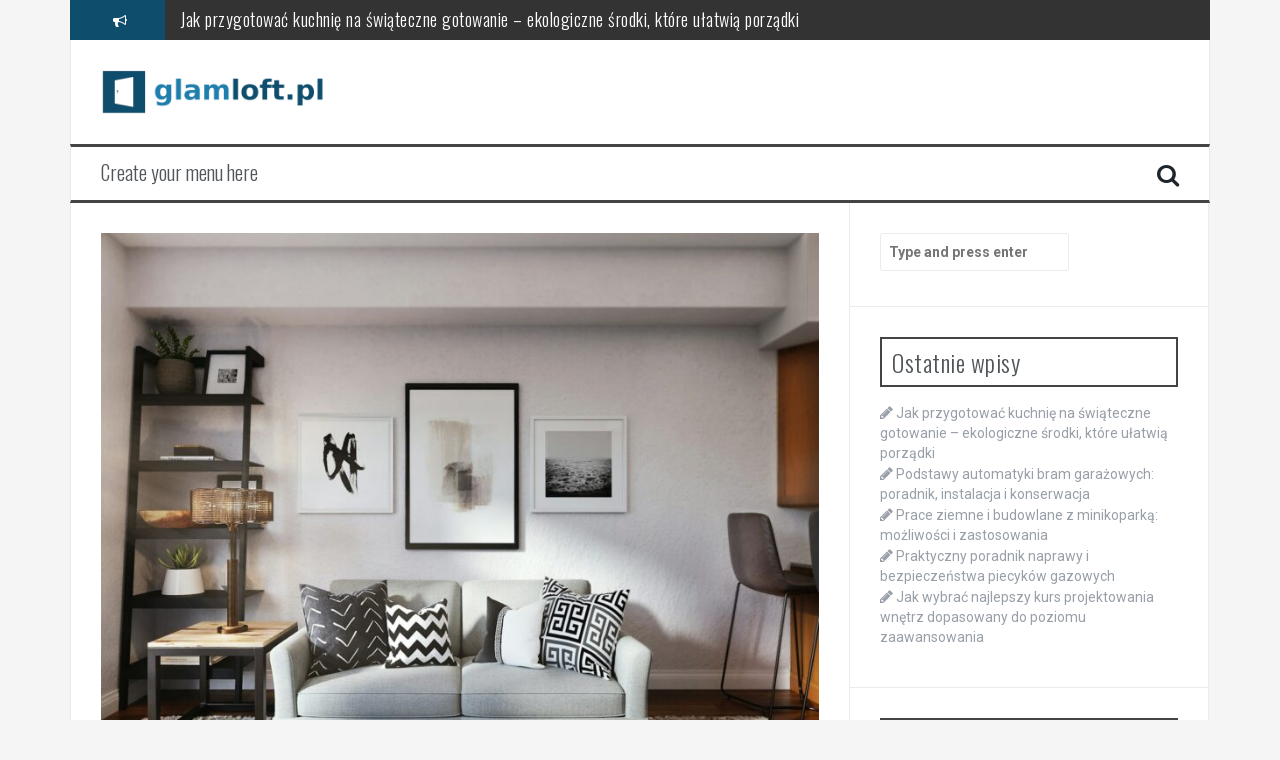

--- FILE ---
content_type: text/html; charset=UTF-8
request_url: https://glamloft.pl/praktyczny-poradnik-aranzacji-przedsionka-wygodne-i-funkcjonalne-rozwiazania/
body_size: 14134
content:

<!DOCTYPE html>
<html lang="pl-PL">
<head>
<meta charset="UTF-8">
<meta name="viewport" content="width=device-width, initial-scale=1">
<link rel="profile" href="https://gmpg.org/xfn/11">
<link rel="pingback" href="https://glamloft.pl/xmlrpc.php">

<meta name='robots' content='index, follow, max-image-preview:large, max-snippet:-1, max-video-preview:-1' />

	<!-- This site is optimized with the Yoast SEO plugin v26.8 - https://yoast.com/product/yoast-seo-wordpress/ -->
	<title>Praktyczny poradnik aranżacji przedsionka: wygodne i funkcjonalne rozwiązania - Wnętrza</title>
	<link rel="canonical" href="https://glamloft.pl/praktyczny-poradnik-aranzacji-przedsionka-wygodne-i-funkcjonalne-rozwiazania/" />
	<meta property="og:locale" content="pl_PL" />
	<meta property="og:type" content="article" />
	<meta property="og:title" content="Praktyczny poradnik aranżacji przedsionka: wygodne i funkcjonalne rozwiązania - Wnętrza" />
	<meta property="og:description" content="Artykuł: Praktyczny poradnik aranżacji przedsionka: wygodne i funkcjonalne rozwiązania Przedsionek to jedno z pierwszych miejsc, które odwiedzają goście po wejściu do naszego domu. Dlatego ważne jest, aby był on odpowiednio urządzony, zarówno pod względem estetycznym, jak i funkcjonalnym. Warto zadbać o to, aby przedsionek był wygodny i przyjazny dla użytkowników. W tym artykule przedstawiamy praktyczny [&hellip;]" />
	<meta property="og:url" content="https://glamloft.pl/praktyczny-poradnik-aranzacji-przedsionka-wygodne-i-funkcjonalne-rozwiazania/" />
	<meta property="og:site_name" content="Wnętrza" />
	<meta property="article:published_time" content="2022-01-21T09:15:59+00:00" />
	<meta property="article:modified_time" content="2024-02-21T15:26:11+00:00" />
	<meta property="og:image" content="https://glamloft.pl/wp-content/uploads/2024/02/5owo6a2iktc.jpg" />
	<meta property="og:image:width" content="1500" />
	<meta property="og:image:height" content="1200" />
	<meta property="og:image:type" content="image/jpeg" />
	<meta name="author" content="Wiesław Pałecki" />
	<meta name="twitter:card" content="summary_large_image" />
	<meta name="twitter:label1" content="Napisane przez" />
	<meta name="twitter:data1" content="Wiesław Pałecki" />
	<meta name="twitter:label2" content="Szacowany czas czytania" />
	<meta name="twitter:data2" content="3 minuty" />
	<script type="application/ld+json" class="yoast-schema-graph">{"@context":"https://schema.org","@graph":[{"@type":"Article","@id":"https://glamloft.pl/praktyczny-poradnik-aranzacji-przedsionka-wygodne-i-funkcjonalne-rozwiazania/#article","isPartOf":{"@id":"https://glamloft.pl/praktyczny-poradnik-aranzacji-przedsionka-wygodne-i-funkcjonalne-rozwiazania/"},"author":{"name":"Wiesław Pałecki","@id":"https://glamloft.pl/#/schema/person/7a894a8e5d3d23cbe79b2ae1e73f83f0"},"headline":"Praktyczny poradnik aranżacji przedsionka: wygodne i funkcjonalne rozwiązania","datePublished":"2022-01-21T09:15:59+00:00","dateModified":"2024-02-21T15:26:11+00:00","mainEntityOfPage":{"@id":"https://glamloft.pl/praktyczny-poradnik-aranzacji-przedsionka-wygodne-i-funkcjonalne-rozwiazania/"},"wordCount":593,"image":{"@id":"https://glamloft.pl/praktyczny-poradnik-aranzacji-przedsionka-wygodne-i-funkcjonalne-rozwiazania/#primaryimage"},"thumbnailUrl":"https://glamloft.pl/wp-content/uploads/2024/02/5owo6a2iktc.jpg","articleSection":["Dom"],"inLanguage":"pl-PL"},{"@type":"WebPage","@id":"https://glamloft.pl/praktyczny-poradnik-aranzacji-przedsionka-wygodne-i-funkcjonalne-rozwiazania/","url":"https://glamloft.pl/praktyczny-poradnik-aranzacji-przedsionka-wygodne-i-funkcjonalne-rozwiazania/","name":"Praktyczny poradnik aranżacji przedsionka: wygodne i funkcjonalne rozwiązania - Wnętrza","isPartOf":{"@id":"https://glamloft.pl/#website"},"primaryImageOfPage":{"@id":"https://glamloft.pl/praktyczny-poradnik-aranzacji-przedsionka-wygodne-i-funkcjonalne-rozwiazania/#primaryimage"},"image":{"@id":"https://glamloft.pl/praktyczny-poradnik-aranzacji-przedsionka-wygodne-i-funkcjonalne-rozwiazania/#primaryimage"},"thumbnailUrl":"https://glamloft.pl/wp-content/uploads/2024/02/5owo6a2iktc.jpg","datePublished":"2022-01-21T09:15:59+00:00","dateModified":"2024-02-21T15:26:11+00:00","author":{"@id":"https://glamloft.pl/#/schema/person/7a894a8e5d3d23cbe79b2ae1e73f83f0"},"breadcrumb":{"@id":"https://glamloft.pl/praktyczny-poradnik-aranzacji-przedsionka-wygodne-i-funkcjonalne-rozwiazania/#breadcrumb"},"inLanguage":"pl-PL","potentialAction":[{"@type":"ReadAction","target":["https://glamloft.pl/praktyczny-poradnik-aranzacji-przedsionka-wygodne-i-funkcjonalne-rozwiazania/"]}]},{"@type":"ImageObject","inLanguage":"pl-PL","@id":"https://glamloft.pl/praktyczny-poradnik-aranzacji-przedsionka-wygodne-i-funkcjonalne-rozwiazania/#primaryimage","url":"https://glamloft.pl/wp-content/uploads/2024/02/5owo6a2iktc.jpg","contentUrl":"https://glamloft.pl/wp-content/uploads/2024/02/5owo6a2iktc.jpg","width":1500,"height":1200,"caption":"white and black throw pillow on white couch"},{"@type":"BreadcrumbList","@id":"https://glamloft.pl/praktyczny-poradnik-aranzacji-przedsionka-wygodne-i-funkcjonalne-rozwiazania/#breadcrumb","itemListElement":[{"@type":"ListItem","position":1,"name":"Strona główna","item":"https://glamloft.pl/"},{"@type":"ListItem","position":2,"name":"Praktyczny poradnik aranżacji przedsionka: wygodne i funkcjonalne rozwiązania"}]},{"@type":"WebSite","@id":"https://glamloft.pl/#website","url":"https://glamloft.pl/","name":"Wnętrza","description":"","potentialAction":[{"@type":"SearchAction","target":{"@type":"EntryPoint","urlTemplate":"https://glamloft.pl/?s={search_term_string}"},"query-input":{"@type":"PropertyValueSpecification","valueRequired":true,"valueName":"search_term_string"}}],"inLanguage":"pl-PL"},{"@type":"Person","@id":"https://glamloft.pl/#/schema/person/7a894a8e5d3d23cbe79b2ae1e73f83f0","name":"Wiesław Pałecki","image":{"@type":"ImageObject","inLanguage":"pl-PL","@id":"https://glamloft.pl/#/schema/person/image/","url":"https://secure.gravatar.com/avatar/bfd83fde509db3de9c690690b87690711d492ee9717552382212a506974c8308?s=96&d=mm&r=g","contentUrl":"https://secure.gravatar.com/avatar/bfd83fde509db3de9c690690b87690711d492ee9717552382212a506974c8308?s=96&d=mm&r=g","caption":"Wiesław Pałecki"},"url":"https://glamloft.pl/author/admin/"}]}</script>
	<!-- / Yoast SEO plugin. -->


<link rel='dns-prefetch' href='//fonts.googleapis.com' />
<link rel="alternate" type="application/rss+xml" title="Wnętrza &raquo; Kanał z wpisami" href="https://glamloft.pl/feed/" />
<link rel="alternate" type="application/rss+xml" title="Wnętrza &raquo; Kanał z komentarzami" href="https://glamloft.pl/comments/feed/" />
<link rel="alternate" title="oEmbed (JSON)" type="application/json+oembed" href="https://glamloft.pl/wp-json/oembed/1.0/embed?url=https%3A%2F%2Fglamloft.pl%2Fpraktyczny-poradnik-aranzacji-przedsionka-wygodne-i-funkcjonalne-rozwiazania%2F" />
<link rel="alternate" title="oEmbed (XML)" type="text/xml+oembed" href="https://glamloft.pl/wp-json/oembed/1.0/embed?url=https%3A%2F%2Fglamloft.pl%2Fpraktyczny-poradnik-aranzacji-przedsionka-wygodne-i-funkcjonalne-rozwiazania%2F&#038;format=xml" />
<style id='wp-img-auto-sizes-contain-inline-css' type='text/css'>
img:is([sizes=auto i],[sizes^="auto," i]){contain-intrinsic-size:3000px 1500px}
/*# sourceURL=wp-img-auto-sizes-contain-inline-css */
</style>
<style id='wp-emoji-styles-inline-css' type='text/css'>

	img.wp-smiley, img.emoji {
		display: inline !important;
		border: none !important;
		box-shadow: none !important;
		height: 1em !important;
		width: 1em !important;
		margin: 0 0.07em !important;
		vertical-align: -0.1em !important;
		background: none !important;
		padding: 0 !important;
	}
/*# sourceURL=wp-emoji-styles-inline-css */
</style>
<style id='wp-block-library-inline-css' type='text/css'>
:root{--wp-block-synced-color:#7a00df;--wp-block-synced-color--rgb:122,0,223;--wp-bound-block-color:var(--wp-block-synced-color);--wp-editor-canvas-background:#ddd;--wp-admin-theme-color:#007cba;--wp-admin-theme-color--rgb:0,124,186;--wp-admin-theme-color-darker-10:#006ba1;--wp-admin-theme-color-darker-10--rgb:0,107,160.5;--wp-admin-theme-color-darker-20:#005a87;--wp-admin-theme-color-darker-20--rgb:0,90,135;--wp-admin-border-width-focus:2px}@media (min-resolution:192dpi){:root{--wp-admin-border-width-focus:1.5px}}.wp-element-button{cursor:pointer}:root .has-very-light-gray-background-color{background-color:#eee}:root .has-very-dark-gray-background-color{background-color:#313131}:root .has-very-light-gray-color{color:#eee}:root .has-very-dark-gray-color{color:#313131}:root .has-vivid-green-cyan-to-vivid-cyan-blue-gradient-background{background:linear-gradient(135deg,#00d084,#0693e3)}:root .has-purple-crush-gradient-background{background:linear-gradient(135deg,#34e2e4,#4721fb 50%,#ab1dfe)}:root .has-hazy-dawn-gradient-background{background:linear-gradient(135deg,#faaca8,#dad0ec)}:root .has-subdued-olive-gradient-background{background:linear-gradient(135deg,#fafae1,#67a671)}:root .has-atomic-cream-gradient-background{background:linear-gradient(135deg,#fdd79a,#004a59)}:root .has-nightshade-gradient-background{background:linear-gradient(135deg,#330968,#31cdcf)}:root .has-midnight-gradient-background{background:linear-gradient(135deg,#020381,#2874fc)}:root{--wp--preset--font-size--normal:16px;--wp--preset--font-size--huge:42px}.has-regular-font-size{font-size:1em}.has-larger-font-size{font-size:2.625em}.has-normal-font-size{font-size:var(--wp--preset--font-size--normal)}.has-huge-font-size{font-size:var(--wp--preset--font-size--huge)}.has-text-align-center{text-align:center}.has-text-align-left{text-align:left}.has-text-align-right{text-align:right}.has-fit-text{white-space:nowrap!important}#end-resizable-editor-section{display:none}.aligncenter{clear:both}.items-justified-left{justify-content:flex-start}.items-justified-center{justify-content:center}.items-justified-right{justify-content:flex-end}.items-justified-space-between{justify-content:space-between}.screen-reader-text{border:0;clip-path:inset(50%);height:1px;margin:-1px;overflow:hidden;padding:0;position:absolute;width:1px;word-wrap:normal!important}.screen-reader-text:focus{background-color:#ddd;clip-path:none;color:#444;display:block;font-size:1em;height:auto;left:5px;line-height:normal;padding:15px 23px 14px;text-decoration:none;top:5px;width:auto;z-index:100000}html :where(.has-border-color){border-style:solid}html :where([style*=border-top-color]){border-top-style:solid}html :where([style*=border-right-color]){border-right-style:solid}html :where([style*=border-bottom-color]){border-bottom-style:solid}html :where([style*=border-left-color]){border-left-style:solid}html :where([style*=border-width]){border-style:solid}html :where([style*=border-top-width]){border-top-style:solid}html :where([style*=border-right-width]){border-right-style:solid}html :where([style*=border-bottom-width]){border-bottom-style:solid}html :where([style*=border-left-width]){border-left-style:solid}html :where(img[class*=wp-image-]){height:auto;max-width:100%}:where(figure){margin:0 0 1em}html :where(.is-position-sticky){--wp-admin--admin-bar--position-offset:var(--wp-admin--admin-bar--height,0px)}@media screen and (max-width:600px){html :where(.is-position-sticky){--wp-admin--admin-bar--position-offset:0px}}

/*# sourceURL=wp-block-library-inline-css */
</style><style id='global-styles-inline-css' type='text/css'>
:root{--wp--preset--aspect-ratio--square: 1;--wp--preset--aspect-ratio--4-3: 4/3;--wp--preset--aspect-ratio--3-4: 3/4;--wp--preset--aspect-ratio--3-2: 3/2;--wp--preset--aspect-ratio--2-3: 2/3;--wp--preset--aspect-ratio--16-9: 16/9;--wp--preset--aspect-ratio--9-16: 9/16;--wp--preset--color--black: #000000;--wp--preset--color--cyan-bluish-gray: #abb8c3;--wp--preset--color--white: #ffffff;--wp--preset--color--pale-pink: #f78da7;--wp--preset--color--vivid-red: #cf2e2e;--wp--preset--color--luminous-vivid-orange: #ff6900;--wp--preset--color--luminous-vivid-amber: #fcb900;--wp--preset--color--light-green-cyan: #7bdcb5;--wp--preset--color--vivid-green-cyan: #00d084;--wp--preset--color--pale-cyan-blue: #8ed1fc;--wp--preset--color--vivid-cyan-blue: #0693e3;--wp--preset--color--vivid-purple: #9b51e0;--wp--preset--gradient--vivid-cyan-blue-to-vivid-purple: linear-gradient(135deg,rgb(6,147,227) 0%,rgb(155,81,224) 100%);--wp--preset--gradient--light-green-cyan-to-vivid-green-cyan: linear-gradient(135deg,rgb(122,220,180) 0%,rgb(0,208,130) 100%);--wp--preset--gradient--luminous-vivid-amber-to-luminous-vivid-orange: linear-gradient(135deg,rgb(252,185,0) 0%,rgb(255,105,0) 100%);--wp--preset--gradient--luminous-vivid-orange-to-vivid-red: linear-gradient(135deg,rgb(255,105,0) 0%,rgb(207,46,46) 100%);--wp--preset--gradient--very-light-gray-to-cyan-bluish-gray: linear-gradient(135deg,rgb(238,238,238) 0%,rgb(169,184,195) 100%);--wp--preset--gradient--cool-to-warm-spectrum: linear-gradient(135deg,rgb(74,234,220) 0%,rgb(151,120,209) 20%,rgb(207,42,186) 40%,rgb(238,44,130) 60%,rgb(251,105,98) 80%,rgb(254,248,76) 100%);--wp--preset--gradient--blush-light-purple: linear-gradient(135deg,rgb(255,206,236) 0%,rgb(152,150,240) 100%);--wp--preset--gradient--blush-bordeaux: linear-gradient(135deg,rgb(254,205,165) 0%,rgb(254,45,45) 50%,rgb(107,0,62) 100%);--wp--preset--gradient--luminous-dusk: linear-gradient(135deg,rgb(255,203,112) 0%,rgb(199,81,192) 50%,rgb(65,88,208) 100%);--wp--preset--gradient--pale-ocean: linear-gradient(135deg,rgb(255,245,203) 0%,rgb(182,227,212) 50%,rgb(51,167,181) 100%);--wp--preset--gradient--electric-grass: linear-gradient(135deg,rgb(202,248,128) 0%,rgb(113,206,126) 100%);--wp--preset--gradient--midnight: linear-gradient(135deg,rgb(2,3,129) 0%,rgb(40,116,252) 100%);--wp--preset--font-size--small: 13px;--wp--preset--font-size--medium: 20px;--wp--preset--font-size--large: 36px;--wp--preset--font-size--x-large: 42px;--wp--preset--spacing--20: 0.44rem;--wp--preset--spacing--30: 0.67rem;--wp--preset--spacing--40: 1rem;--wp--preset--spacing--50: 1.5rem;--wp--preset--spacing--60: 2.25rem;--wp--preset--spacing--70: 3.38rem;--wp--preset--spacing--80: 5.06rem;--wp--preset--shadow--natural: 6px 6px 9px rgba(0, 0, 0, 0.2);--wp--preset--shadow--deep: 12px 12px 50px rgba(0, 0, 0, 0.4);--wp--preset--shadow--sharp: 6px 6px 0px rgba(0, 0, 0, 0.2);--wp--preset--shadow--outlined: 6px 6px 0px -3px rgb(255, 255, 255), 6px 6px rgb(0, 0, 0);--wp--preset--shadow--crisp: 6px 6px 0px rgb(0, 0, 0);}:where(.is-layout-flex){gap: 0.5em;}:where(.is-layout-grid){gap: 0.5em;}body .is-layout-flex{display: flex;}.is-layout-flex{flex-wrap: wrap;align-items: center;}.is-layout-flex > :is(*, div){margin: 0;}body .is-layout-grid{display: grid;}.is-layout-grid > :is(*, div){margin: 0;}:where(.wp-block-columns.is-layout-flex){gap: 2em;}:where(.wp-block-columns.is-layout-grid){gap: 2em;}:where(.wp-block-post-template.is-layout-flex){gap: 1.25em;}:where(.wp-block-post-template.is-layout-grid){gap: 1.25em;}.has-black-color{color: var(--wp--preset--color--black) !important;}.has-cyan-bluish-gray-color{color: var(--wp--preset--color--cyan-bluish-gray) !important;}.has-white-color{color: var(--wp--preset--color--white) !important;}.has-pale-pink-color{color: var(--wp--preset--color--pale-pink) !important;}.has-vivid-red-color{color: var(--wp--preset--color--vivid-red) !important;}.has-luminous-vivid-orange-color{color: var(--wp--preset--color--luminous-vivid-orange) !important;}.has-luminous-vivid-amber-color{color: var(--wp--preset--color--luminous-vivid-amber) !important;}.has-light-green-cyan-color{color: var(--wp--preset--color--light-green-cyan) !important;}.has-vivid-green-cyan-color{color: var(--wp--preset--color--vivid-green-cyan) !important;}.has-pale-cyan-blue-color{color: var(--wp--preset--color--pale-cyan-blue) !important;}.has-vivid-cyan-blue-color{color: var(--wp--preset--color--vivid-cyan-blue) !important;}.has-vivid-purple-color{color: var(--wp--preset--color--vivid-purple) !important;}.has-black-background-color{background-color: var(--wp--preset--color--black) !important;}.has-cyan-bluish-gray-background-color{background-color: var(--wp--preset--color--cyan-bluish-gray) !important;}.has-white-background-color{background-color: var(--wp--preset--color--white) !important;}.has-pale-pink-background-color{background-color: var(--wp--preset--color--pale-pink) !important;}.has-vivid-red-background-color{background-color: var(--wp--preset--color--vivid-red) !important;}.has-luminous-vivid-orange-background-color{background-color: var(--wp--preset--color--luminous-vivid-orange) !important;}.has-luminous-vivid-amber-background-color{background-color: var(--wp--preset--color--luminous-vivid-amber) !important;}.has-light-green-cyan-background-color{background-color: var(--wp--preset--color--light-green-cyan) !important;}.has-vivid-green-cyan-background-color{background-color: var(--wp--preset--color--vivid-green-cyan) !important;}.has-pale-cyan-blue-background-color{background-color: var(--wp--preset--color--pale-cyan-blue) !important;}.has-vivid-cyan-blue-background-color{background-color: var(--wp--preset--color--vivid-cyan-blue) !important;}.has-vivid-purple-background-color{background-color: var(--wp--preset--color--vivid-purple) !important;}.has-black-border-color{border-color: var(--wp--preset--color--black) !important;}.has-cyan-bluish-gray-border-color{border-color: var(--wp--preset--color--cyan-bluish-gray) !important;}.has-white-border-color{border-color: var(--wp--preset--color--white) !important;}.has-pale-pink-border-color{border-color: var(--wp--preset--color--pale-pink) !important;}.has-vivid-red-border-color{border-color: var(--wp--preset--color--vivid-red) !important;}.has-luminous-vivid-orange-border-color{border-color: var(--wp--preset--color--luminous-vivid-orange) !important;}.has-luminous-vivid-amber-border-color{border-color: var(--wp--preset--color--luminous-vivid-amber) !important;}.has-light-green-cyan-border-color{border-color: var(--wp--preset--color--light-green-cyan) !important;}.has-vivid-green-cyan-border-color{border-color: var(--wp--preset--color--vivid-green-cyan) !important;}.has-pale-cyan-blue-border-color{border-color: var(--wp--preset--color--pale-cyan-blue) !important;}.has-vivid-cyan-blue-border-color{border-color: var(--wp--preset--color--vivid-cyan-blue) !important;}.has-vivid-purple-border-color{border-color: var(--wp--preset--color--vivid-purple) !important;}.has-vivid-cyan-blue-to-vivid-purple-gradient-background{background: var(--wp--preset--gradient--vivid-cyan-blue-to-vivid-purple) !important;}.has-light-green-cyan-to-vivid-green-cyan-gradient-background{background: var(--wp--preset--gradient--light-green-cyan-to-vivid-green-cyan) !important;}.has-luminous-vivid-amber-to-luminous-vivid-orange-gradient-background{background: var(--wp--preset--gradient--luminous-vivid-amber-to-luminous-vivid-orange) !important;}.has-luminous-vivid-orange-to-vivid-red-gradient-background{background: var(--wp--preset--gradient--luminous-vivid-orange-to-vivid-red) !important;}.has-very-light-gray-to-cyan-bluish-gray-gradient-background{background: var(--wp--preset--gradient--very-light-gray-to-cyan-bluish-gray) !important;}.has-cool-to-warm-spectrum-gradient-background{background: var(--wp--preset--gradient--cool-to-warm-spectrum) !important;}.has-blush-light-purple-gradient-background{background: var(--wp--preset--gradient--blush-light-purple) !important;}.has-blush-bordeaux-gradient-background{background: var(--wp--preset--gradient--blush-bordeaux) !important;}.has-luminous-dusk-gradient-background{background: var(--wp--preset--gradient--luminous-dusk) !important;}.has-pale-ocean-gradient-background{background: var(--wp--preset--gradient--pale-ocean) !important;}.has-electric-grass-gradient-background{background: var(--wp--preset--gradient--electric-grass) !important;}.has-midnight-gradient-background{background: var(--wp--preset--gradient--midnight) !important;}.has-small-font-size{font-size: var(--wp--preset--font-size--small) !important;}.has-medium-font-size{font-size: var(--wp--preset--font-size--medium) !important;}.has-large-font-size{font-size: var(--wp--preset--font-size--large) !important;}.has-x-large-font-size{font-size: var(--wp--preset--font-size--x-large) !important;}
/*# sourceURL=global-styles-inline-css */
</style>

<style id='classic-theme-styles-inline-css' type='text/css'>
/*! This file is auto-generated */
.wp-block-button__link{color:#fff;background-color:#32373c;border-radius:9999px;box-shadow:none;text-decoration:none;padding:calc(.667em + 2px) calc(1.333em + 2px);font-size:1.125em}.wp-block-file__button{background:#32373c;color:#fff;text-decoration:none}
/*# sourceURL=/wp-includes/css/classic-themes.min.css */
</style>
<link rel='stylesheet' id='flymag-bootstrap-css' href='https://glamloft.pl/wp-content/themes/flymag/bootstrap/css/bootstrap.min.css?ver=1' type='text/css' media='all' />
<link rel='stylesheet' id='flymag-body-fonts-css' href='//fonts.googleapis.com/css?family=Roboto%3A400%2C400italic%2C700%2C700italic&#038;ver=6.9' type='text/css' media='all' />
<link rel='stylesheet' id='flymag-headings-fonts-css' href='//fonts.googleapis.com/css?family=Oswald%3A400%2C300%2C700&#038;ver=6.9' type='text/css' media='all' />
<link rel='stylesheet' id='flymag-style-css' href='https://glamloft.pl/wp-content/themes/flymag-child/style.css?ver=6.9' type='text/css' media='all' />
<style id='flymag-style-inline-css' type='text/css'>
.social-navigation li:hover > a::before, a, a:hover, a:focus, a:active { color:#0e4d6c}
.custom-menu-item-1:hover, .custom-menu-item-1 .sub-menu, .ticker-info, button, .button, input[type="button"], input[type="reset"], input[type="submit"] { background-color:#0e4d6c}
.custom-menu-item-1 { border-color:#0e4d6c}
.custom-menu-item-2:hover, .custom-menu-item-2 .sub-menu { background-color:}
.custom-menu-item-2 { border-color:}
.custom-menu-item-3:hover, .custom-menu-item-3 .sub-menu { background-color:}
.custom-menu-item-3 { border-color:}
.custom-menu-item-4:hover, .custom-menu-item-4 .sub-menu { background-color:}
.custom-menu-item-4 { border-color:}
.custom-menu-item-0:hover, .custom-menu-item-0 .sub-menu { background-color:}
.custom-menu-item-0 { border-color:}
.site-branding { background-color:}
.news-ticker { background-color:}
.site-title a, .site-title a:hover { color:}
.site-description { color:}
.main-navigation { background-color:}
.main-navigation a, .main-navigation li::before { color:}
body { color:}
.widget-area .widget, .widget-area .widget a { color:}
.site-footer, .footer-widget-area { background-color:}
.site-logo { max-width:225px; }

/*# sourceURL=flymag-style-inline-css */
</style>
<link rel='stylesheet' id='flymag-font-awesome-css' href='https://glamloft.pl/wp-content/themes/flymag/fonts/font-awesome.min.css?ver=6.9' type='text/css' media='all' />
<link rel='stylesheet' id='arpw-style-css' href='https://glamloft.pl/wp-content/plugins/advanced-random-posts-widget/assets/css/arpw-frontend.css?ver=6.9' type='text/css' media='all' />
<link rel='stylesheet' id='yarppRelatedCss-css' href='https://glamloft.pl/wp-content/plugins/yet-another-related-posts-plugin/style/related.css?ver=5.30.11' type='text/css' media='all' />
<script type="text/javascript" src="https://glamloft.pl/wp-includes/js/jquery/jquery.min.js?ver=3.7.1" id="jquery-core-js"></script>
<script type="text/javascript" src="https://glamloft.pl/wp-includes/js/jquery/jquery-migrate.min.js?ver=3.4.1" id="jquery-migrate-js"></script>
<script type="text/javascript" src="https://glamloft.pl/wp-content/themes/flymag/js/jquery.fitvids.js?ver=1" id="flymag-fitvids-js"></script>
<script type="text/javascript" src="https://glamloft.pl/wp-content/themes/flymag/js/jquery.slicknav.min.js?ver=1" id="flymag-slicknav-js"></script>
<script type="text/javascript" src="https://glamloft.pl/wp-content/themes/flymag/js/jquery.easy-ticker.min.js?ver=1" id="flymag-ticker-js"></script>
<script type="text/javascript" src="https://glamloft.pl/wp-content/themes/flymag/js/wow.min.js?ver=1" id="flymag-animations-js"></script>
<script type="text/javascript" src="https://glamloft.pl/wp-content/themes/flymag/js/scripts.js?ver=1" id="flymag-scripts-js"></script>
<script type="text/javascript" src="https://glamloft.pl/wp-content/themes/flymag/js/owl.carousel.min.js?ver=1" id="flymag-owl-script-js"></script>
<script type="text/javascript" id="flymag-slider-init-js-extra">
/* <![CDATA[ */
var sliderOptions = {"slideshowspeed":"4000"};
//# sourceURL=flymag-slider-init-js-extra
/* ]]> */
</script>
<script type="text/javascript" src="https://glamloft.pl/wp-content/themes/flymag/js/slider-init.js?ver=1" id="flymag-slider-init-js"></script>
<link rel="https://api.w.org/" href="https://glamloft.pl/wp-json/" /><link rel="alternate" title="JSON" type="application/json" href="https://glamloft.pl/wp-json/wp/v2/posts/1143" /><link rel="EditURI" type="application/rsd+xml" title="RSD" href="https://glamloft.pl/xmlrpc.php?rsd" />
<meta name="generator" content="WordPress 6.9" />
<link rel='shortlink' href='https://glamloft.pl/?p=1143' />
<!-- Analytics by WP Statistics - https://wp-statistics.com -->
<!--[if lt IE 9]>
<script src="https://glamloft.pl/wp-content/themes/flymag/js/html5shiv.js"></script>
<![endif]-->
</head>

<body data-rsssl=1 class="wp-singular post-template-default single single-post postid-1143 single-format-standard wp-theme-flymag wp-child-theme-flymag-child">
<div id="page" class="hfeed site">
	<a class="skip-link screen-reader-text" href="#content">Skip to content</a>

			
			<div class="latest-news container">
				<div class="ticker-info col-md-1 col-sm-1 col-xs-1">
					<i class="fa fa-bullhorn"></i>
				</div>
				<div class="news-ticker col-md-11 col-sm-11 col-xs-11">
					<div class="ticker-inner">
													<h4 class="ticker-title"><a href="https://glamloft.pl/jak-przygotowac-kuchnie-na-swiateczne-gotowanie-ekologiczne-srodki-ktore-ulatwia-porzadki/" rel="bookmark">Jak przygotować kuchnię na świąteczne gotowanie – ekologiczne środki, które ułatwią porządki</a></h4>													<h4 class="ticker-title"><a href="https://glamloft.pl/podstawy-automatyki-bram-garazowych-poradnik-instalacja-i-konserwacja/" rel="bookmark">Podstawy automatyki bram garażowych: poradnik, instalacja i konserwacja</a></h4>													<h4 class="ticker-title"><a href="https://glamloft.pl/prace-ziemne-i-budowlane-z-minikoparka-mozliwosci-i-zastosowania/" rel="bookmark">Prace ziemne i budowlane z minikoparką: możliwości i zastosowania</a></h4>													<h4 class="ticker-title"><a href="https://glamloft.pl/praktyczny-poradnik-naprawy-i-bezpieczenstwa-piecykow-gazowych/" rel="bookmark">Praktyczny poradnik naprawy i bezpieczeństwa piecyków gazowych</a></h4>													<h4 class="ticker-title"><a href="https://glamloft.pl/jak-wybrac-najlepszy-kurs-projektowania-wnetrz-dopasowany-do-poziomu-zaawansowania/" rel="bookmark">Jak wybrać najlepszy kurs projektowania wnętrz dopasowany do poziomu zaawansowania</a></h4>													<h4 class="ticker-title"><a href="https://glamloft.pl/sprezyny-talerzowe-zastosowania-rodzaje-i-kluczowe-parametry/" rel="bookmark">Sprężyny talerzowe: zastosowania, rodzaje i kluczowe parametry</a></h4>											</div>
				</div>
			</div>

			
	<header id="masthead" class="site-header container clearfix" role="banner">
		<div class="site-branding clearfix">
							<a href="https://glamloft.pl/" title="Wnętrza"><img class="site-logo" src="https://glamloft.pl/wp-content/uploads/2022/10/logo.png" alt="Wnętrza" /></a>
					</div>
		<nav id="site-navigation" class="main-navigation" role="navigation">
			<a class="menu-fallback" href="https://glamloft.pl/wp-admin/nav-menus.php">Create your menu here</a>			<span class="search-toggle"><i class="fa fa-search"></i></span>
			
<div class="search-wrapper">
	<form role="search" method="get" class="flymag-search-form" action="https://glamloft.pl/">
		<span class="search-close"><i class="fa fa-times"></i></span>
		<label>
			<span class="screen-reader-text">Search for:</span>
			<input type="search" class="search-field" placeholder="Type and press enter" value="" name="s" title="Search for:" />
		</label>
	</form>
</div>
	
		</nav><!-- #site-navigation -->
		<nav class="mobile-nav"></nav>
	</header><!-- #masthead -->

	<div id="content" class="site-content container clearfix">
	
	
	<div id="primary" class="content-area ">
		<main id="main" class="site-main" role="main">

		
			
<article id="post-1143" class="post-1143 post type-post status-publish format-standard has-post-thumbnail hentry category-dom">

			<div class="single-thumb">
			<img width="820" height="656" src="https://glamloft.pl/wp-content/uploads/2024/02/5owo6a2iktc-820x656.jpg" class="attachment-entry-thumb size-entry-thumb wp-post-image" alt="white and black throw pillow on white couch" decoding="async" fetchpriority="high" srcset="https://glamloft.pl/wp-content/uploads/2024/02/5owo6a2iktc-820x656.jpg 820w, https://glamloft.pl/wp-content/uploads/2024/02/5owo6a2iktc-300x240.jpg 300w, https://glamloft.pl/wp-content/uploads/2024/02/5owo6a2iktc-1024x819.jpg 1024w, https://glamloft.pl/wp-content/uploads/2024/02/5owo6a2iktc-768x614.jpg 768w, https://glamloft.pl/wp-content/uploads/2024/02/5owo6a2iktc.jpg 1500w" sizes="(max-width: 820px) 100vw, 820px" />		</div>	
	
	<header class="entry-header">
		<h1 class="entry-title">Praktyczny poradnik aranżacji przedsionka: wygodne i funkcjonalne rozwiązania</h1>
				<div class="entry-meta">
			<span class="posted-on"><i class="fa fa-calendar"></i> <a href="https://glamloft.pl/praktyczny-poradnik-aranzacji-przedsionka-wygodne-i-funkcjonalne-rozwiazania/" rel="bookmark"><time class="entry-date published" datetime="2022-01-21T10:15:59+01:00">21 stycznia 2022</time><time class="updated" datetime="2024-02-21T16:26:11+01:00">21 lutego 2024</time></a></span><span class="byline"> <i class="fa fa-user"></i> <span class="author vcard"><a class="url fn n" href="https://glamloft.pl/author/admin/">Wiesław Pałecki</a></span></span>		</div><!-- .entry-meta -->
			</header><!-- .entry-header -->

	<div class="entry-content">
		<p>Artykuł:</p>
<p>Praktyczny poradnik aranżacji przedsionka: wygodne i funkcjonalne rozwiązania</p>
<p>Przedsionek to jedno z pierwszych miejsc, które odwiedzają goście po wejściu do naszego domu. Dlatego ważne jest, aby był on odpowiednio urządzony, zarówno pod względem estetycznym, jak i funkcjonalnym. Warto zadbać o to, aby przedsionek był wygodny i przyjazny dla użytkowników. W tym artykule przedstawiamy praktyczny poradnik aranżacji przedsionka, dzięki któremu stworzysz idealną przestrzeń wejściową do swojego domu.</p>
<h3>Meble i akcesoria</h3>
<p>Przedsionek to miejsce, które powinno być przede wszystkim funkcjonalne. Dlatego warto zainwestować w odpowiednie meble i akcesoria, które ułatwią przechowywanie rzeczy oraz sprawią, że przestrzeń będzie wyglądała estetycznie. Do przedsionka warto wybrać na przykład:</p>
<ul>
<li>szafkę na buty,</li>
<li>wieszak na ubrania,</li>
<li>lustro,</li>
<li>taboret lub ławeczkę.</li>
</ul>
<h3>Oświetlenie</h3>
<p>Odpowiednie oświetlenie jest kluczowe w aranżacji każdego wnętrza, w tym także przedsionka. Dobre oświetlenie sprawi, że przestrzeń będzie wyglądała bardziej przytulnie i funkcjonalnie. Możesz zdecydować się na sufitową lampę, kinkiet lub małą lampkę nocną na przykład na szafce na buty. Ważne jest również, aby oświetlenie było dostosowane do stylu przedsionka i jego wielkości.</p>
<h3>Kolorystyka i dekoracje</h3>
<p>Kolorystyka i dekoracje mają duże znaczenie w aranżacji przedsionka. Możesz zdecydować się na stonowane kolory, które sprawią, że przestrzeń będzie optycznie większa i bardziej elegancka. Dodanie kilku dekoracji, takich jak obrazy, doniczki z roślinami czy drobne dodatki, sprawi, że przedsionek nabierze charakteru i będzie bardziej przytulny.</p>
<h3>Przechowywanie</h3>
<p>Przedsionek to miejsce, w którym często przechowujemy różne rzeczy, takie jak buty, kurtki czy parasole. Dlatego warto zadbać o odpowiednie rozwiązania przechowywania, które ułatwią utrzymanie porządku w tej przestrzeni. Możesz zdecydować się na szafki, półki lub wieszaki, które pomogą Ci uporządkować przestrzeń i sprawią, że będziesz mógł szybko znaleźć potrzebne rzeczy.</p>
<h3>Praktyczne dodatki</h3>
<p>Aby przedsionek był funkcjonalny, warto zainwestować w praktyczne dodatki, które ułatwią codzienne korzystanie z tego miejsca. Możesz na przykład postawić w przedsionku specjalny pojemnik na klucze, koszyk na pocztę czy uchwyt na parasole. Dzięki nim będziesz mógł szybko i wygodnie schować różne drobne przedmioty oraz utrzymać porządek w przestrzeni.</p>
<h3>Wykorzystanie przestrzeni</h3>
<p>Przedsionek często jest niewielkim pomieszczeniem, dlatego warto umiejętnie wykorzystać dostępną przestrzeń. Możesz zdecydować się na meble z funkcją przechowywania, które pomieszczą wiele rzeczy, jednocześnie nie zajmując dużej przestrzeni. Pamiętaj również o wiszących półkach czy wieszakach, które pozwolą Ci zaoszczędzić miejsce na podłodze.</p>
<h3>Styl i harmonia</h3>
<p>Ostatnim, ale niezwykle istotnym elementem aranżacji przedsionka jest harmonia i spójność jego stylu. Ważne jest, aby wszystkie elementy – meble, dodatki, kolorystyka – tworzyły spójną całość. Możesz zdecydować się na jeden konkretny styl, na przykład nowoczesny, klasyczny czy rustykalny, który będzie odzwierciedlał Twoje preferencje i sprawi, że przedsionek będzie idealnie dopasowany do reszty wnętrza.</p>
<p>Wnętrze przedsionka warto urządzić w taki sposób, aby było funkcjonalne, wygodne i przyjemne dla oka. Dzięki odpowiednio dobranej aranżacji stworzysz idealną przestrzeń wejściową, która będzie zachwycała wszystkich odwiedzających. Postępując zgodnie z naszym praktycznym poradnikiem, będziesz mógł cieszyć się estetycznym i funkcjonalnym przedsionkiem, który będzie idealnie dopasowany do Twoich potrzeb i preferencji.</p>
<div class='yarpp yarpp-related yarpp-related-website yarpp-related-none yarpp-template-list'>
<p>No related posts.</p>
</div>
			</div><!-- .entry-content -->

	<footer class="entry-footer">
		<i class="fa fa-folder"></i>&nbsp;<span class="cat-links"><a href="https://glamloft.pl/kategoria/dom/" rel="category tag">Dom</a></span>	</footer><!-- .entry-footer -->
</article><!-- #post-## -->

					<nav class="navigation post-navigation clearfix" role="navigation">
			<h1 class="screen-reader-text">Post navigation</h1>
			<div class="nav-links">
				<div class="nav-previous button"><a href="https://glamloft.pl/dekoracyjne-dodatki-do-lazienki-ktore-nadadza-jej-charakteru/" rel="prev"><span class="meta-nav">&larr;</span>&nbsp;Dekoracyjne dodatki do łazienki, które nadadzą jej charakteru</a></div><div class="nav-next button"><a href="https://glamloft.pl/niewielka-kuchnia-jak-maksymalnie-wykorzystac-dostepna-powierzchnie/" rel="next">Niewielka kuchnia &#8211; jak maksymalnie wykorzystać dostępną powierzchnię?&nbsp;<span class="meta-nav">&rarr;</span></a></div>			</div><!-- .nav-links -->
		</nav><!-- .navigation -->
		
			
		
		</main><!-- #main -->
	</div><!-- #primary -->


<div id="secondary" class="widget-area" role="complementary">
	<aside id="search-2" class="widget widget_search">
<div class="search-wrapper">
	<form role="search" method="get" class="flymag-search-form" action="https://glamloft.pl/">
		<span class="search-close"><i class="fa fa-times"></i></span>
		<label>
			<span class="screen-reader-text">Search for:</span>
			<input type="search" class="search-field" placeholder="Type and press enter" value="" name="s" title="Search for:" />
		</label>
	</form>
</div>
</aside>
		<aside id="recent-posts-2" class="widget widget_recent_entries">
		<h3 class="widget-title"><span>Ostatnie wpisy</span></h3>
		<ul>
											<li>
					<a href="https://glamloft.pl/jak-przygotowac-kuchnie-na-swiateczne-gotowanie-ekologiczne-srodki-ktore-ulatwia-porzadki/">Jak przygotować kuchnię na świąteczne gotowanie – ekologiczne środki, które ułatwią porządki</a>
									</li>
											<li>
					<a href="https://glamloft.pl/podstawy-automatyki-bram-garazowych-poradnik-instalacja-i-konserwacja/">Podstawy automatyki bram garażowych: poradnik, instalacja i konserwacja</a>
									</li>
											<li>
					<a href="https://glamloft.pl/prace-ziemne-i-budowlane-z-minikoparka-mozliwosci-i-zastosowania/">Prace ziemne i budowlane z minikoparką: możliwości i zastosowania</a>
									</li>
											<li>
					<a href="https://glamloft.pl/praktyczny-poradnik-naprawy-i-bezpieczenstwa-piecykow-gazowych/">Praktyczny poradnik naprawy i bezpieczeństwa piecyków gazowych</a>
									</li>
											<li>
					<a href="https://glamloft.pl/jak-wybrac-najlepszy-kurs-projektowania-wnetrz-dopasowany-do-poziomu-zaawansowania/">Jak wybrać najlepszy kurs projektowania wnętrz dopasowany do poziomu zaawansowania</a>
									</li>
					</ul>

		</aside><aside id="arpw-widget-2" class="widget arpw-widget-random"><h3 class="widget-title"><span>Dom i wnętrze</span></h3><div class="arpw-random-post "><ul class="arpw-ul"><li class="arpw-li arpw-clearfix"><a class="arpw-title" href="https://glamloft.pl/pomysly-na-oswietlenie-ogrodu-lampy-solarne-dekoracje-i-funkcjonalnosc/" rel="bookmark">Pomysły na oświetlenie ogrodu: lampy solarne, dekoracje i funkcjonalność</a></li><li class="arpw-li arpw-clearfix"><a class="arpw-title" href="https://glamloft.pl/sposoby-na-praktyczne-przechowywanie-butow-w-malej-przestrzeni/" rel="bookmark">Sposoby na praktyczne przechowywanie butów w małej przestrzeni</a></li><li class="arpw-li arpw-clearfix"><a class="arpw-title" href="https://glamloft.pl/oswietlenie-ogrodowe-jak-pieknie-podswietlic-swoja-przestrzen/" rel="bookmark">Oświetlenie ogrodowe – jak pięknie podświetlić swoją przestrzeń?</a></li><li class="arpw-li arpw-clearfix"><a class="arpw-title" href="https://glamloft.pl/czarne-zaluzje-drewniane-stylowe-polaczenia-i-praktyczne-zalety/" rel="bookmark">Czarne żaluzje drewniane: stylowe połączenia i praktyczne zalety</a></li><li class="arpw-li arpw-clearfix"><a class="arpw-title" href="https://glamloft.pl/minimalizm-i-funkcjonalnosc-w-biurze-jak-stworzyc-miejsce-do-efektywnej-pracy/" rel="bookmark">Minimalizm i funkcjonalność w biurze: jak stworzyć miejsce do efektywnej pracy</a></li><li class="arpw-li arpw-clearfix"><a class="arpw-title" href="https://glamloft.pl/pomysly-na-salon-w-stylu-boho-chic-harmonia-i-swoboda-w-jednym/" rel="bookmark">Pomysły na salon w stylu boho-chic: harmonia i swoboda w jednym</a></li></ul></div><!-- Generated by https://wordpress.org/plugins/advanced-random-posts-widget/ --></aside><aside id="categories-4" class="widget widget_categories"><h3 class="widget-title"><span>Kategorie</span></h3>
			<ul>
					<li class="cat-item cat-item-343"><a href="https://glamloft.pl/kategoria/dom/">Dom</a>
</li>
	<li class="cat-item cat-item-1"><a href="https://glamloft.pl/kategoria/inne-tematy/">Inne tematy</a>
</li>
			</ul>

			</aside><aside id="arpw-widget-3" class="widget arpw-widget-random"><h3 class="widget-title"><span>Warto przeczytać</span></h3><div class="arpw-random-post "><ul class="arpw-ul"><li class="arpw-li arpw-clearfix"><a href="https://glamloft.pl/10-pomyslow-na-oryginalne-podlogi-w-domu/"  rel="bookmark"><img width="50" height="50" src="https://glamloft.pl/wp-content/uploads/2024/02/1090638-50x50.jpg" class="arpw-thumbnail alignleft wp-post-image" alt="10 pomysłów na oryginalne podłogi w domu" decoding="async" loading="lazy" srcset="https://glamloft.pl/wp-content/uploads/2024/02/1090638-50x50.jpg 50w, https://glamloft.pl/wp-content/uploads/2024/02/1090638-150x150.jpg 150w, https://glamloft.pl/wp-content/uploads/2024/02/1090638-120x120.jpg 120w" sizes="auto, (max-width: 50px) 100vw, 50px" /></a><a class="arpw-title" href="https://glamloft.pl/10-pomyslow-na-oryginalne-podlogi-w-domu/" rel="bookmark">10 pomysłów na oryginalne podłogi w domu</a><div class="arpw-summary">Poszukiwanie oryginalnych podłóg do domu to nie tylko kwestia estetyki, ale &hellip;</div></li><li class="arpw-li arpw-clearfix"><a href="https://glamloft.pl/najlepsze-rosliny-do-uprawy-w-wazonach-w-domu/"  rel="bookmark"><img width="50" height="50" src="https://glamloft.pl/wp-content/uploads/2024/02/1571452-50x50.jpg" class="arpw-thumbnail alignleft wp-post-image" alt="Najlepsze rośliny do uprawy w wazonach w domu" decoding="async" loading="lazy" srcset="https://glamloft.pl/wp-content/uploads/2024/02/1571452-50x50.jpg 50w, https://glamloft.pl/wp-content/uploads/2024/02/1571452-150x150.jpg 150w, https://glamloft.pl/wp-content/uploads/2024/02/1571452-120x120.jpg 120w" sizes="auto, (max-width: 50px) 100vw, 50px" /></a><a class="arpw-title" href="https://glamloft.pl/najlepsze-rosliny-do-uprawy-w-wazonach-w-domu/" rel="bookmark">Najlepsze rośliny do uprawy w wazonach w domu</a><div class="arpw-summary">Najlepsze rośliny do uprawy w wazonach w domu Marzy Ci się &hellip;</div></li><li class="arpw-li arpw-clearfix"><a href="https://glamloft.pl/kluczowe-czynniki-przy-wyborze-regalow-magazynowych-i-systemow-magazynowych/"  rel="bookmark"><img width="50" height="50" src="https://glamloft.pl/wp-content/uploads/2025/11/image-1763070143-50x50.jpg" class="arpw-thumbnail alignleft wp-post-image" alt="Kluczowe czynniki przy wyborze regałów magazynowych i systemów magazynowych" decoding="async" loading="lazy" srcset="https://glamloft.pl/wp-content/uploads/2025/11/image-1763070143-50x50.jpg 50w, https://glamloft.pl/wp-content/uploads/2025/11/image-1763070143-150x150.jpg 150w, https://glamloft.pl/wp-content/uploads/2025/11/image-1763070143-120x120.jpg 120w" sizes="auto, (max-width: 50px) 100vw, 50px" /></a><a class="arpw-title" href="https://glamloft.pl/kluczowe-czynniki-przy-wyborze-regalow-magazynowych-i-systemow-magazynowych/" rel="bookmark">Kluczowe czynniki przy wyborze regałów magazynowych i systemów magazynowych</a><div class="arpw-summary">Wybór odpowiednich regałów magazynowych to kluczowy element efektywnego zarządzania przestrzenią i &hellip;</div></li><li class="arpw-li arpw-clearfix"><a href="https://glamloft.pl/sztuka-wieszania-obrazow-jak-wyeksponowac-dziela-sztuki-w-domu/"  rel="bookmark"><img width="50" height="50" src="https://glamloft.pl/wp-content/uploads/2024/02/1571459-50x50.jpg" class="arpw-thumbnail alignleft wp-post-image" alt="Sztuka wieszania obrazów: jak wyeksponować dzieła sztuki w domu" decoding="async" loading="lazy" srcset="https://glamloft.pl/wp-content/uploads/2024/02/1571459-50x50.jpg 50w, https://glamloft.pl/wp-content/uploads/2024/02/1571459-150x150.jpg 150w, https://glamloft.pl/wp-content/uploads/2024/02/1571459-120x120.jpg 120w" sizes="auto, (max-width: 50px) 100vw, 50px" /></a><a class="arpw-title" href="https://glamloft.pl/sztuka-wieszania-obrazow-jak-wyeksponowac-dziela-sztuki-w-domu/" rel="bookmark">Sztuka wieszania obrazów: jak wyeksponować dzieła sztuki w domu</a><div class="arpw-summary">Wieszanie obrazów to nie tylko kwestia estetyki, ale również sztuka, która &hellip;</div></li><li class="arpw-li arpw-clearfix"><a href="https://glamloft.pl/dekoracje-do-pokoju-dzieciecego-pomysly-na-kreatywne-i-funkcjonalne-dodatki/"  rel="bookmark"><img width="50" height="50" src="https://glamloft.pl/wp-content/uploads/2024/02/1648771-50x50.jpg" class="arpw-thumbnail alignleft wp-post-image" alt="Dekoracje do pokoju dziecięcego: pomysły na kreatywne i funkcjonalne dodatki" decoding="async" loading="lazy" srcset="https://glamloft.pl/wp-content/uploads/2024/02/1648771-50x50.jpg 50w, https://glamloft.pl/wp-content/uploads/2024/02/1648771-150x150.jpg 150w, https://glamloft.pl/wp-content/uploads/2024/02/1648771-120x120.jpg 120w" sizes="auto, (max-width: 50px) 100vw, 50px" /></a><a class="arpw-title" href="https://glamloft.pl/dekoracje-do-pokoju-dzieciecego-pomysly-na-kreatywne-i-funkcjonalne-dodatki/" rel="bookmark">Dekoracje do pokoju dziecięcego: pomysły na kreatywne i funkcjonalne dodatki</a><div class="arpw-summary">Urządzanie pokoju dziecięcego to nie tylko kwestia estetyki, ale także funkcjonalności &hellip;</div></li><li class="arpw-li arpw-clearfix"><a href="https://glamloft.pl/pomysly-na-salon-w-stylu-boho-chic-harmonia-i-swoboda-w-jednym/"  rel="bookmark"><img width="50" height="50" src="https://glamloft.pl/wp-content/uploads/2024/02/1643383-50x50.jpg" class="arpw-thumbnail alignleft wp-post-image" alt="Pomysły na salon w stylu boho-chic: harmonia i swoboda w jednym" decoding="async" loading="lazy" srcset="https://glamloft.pl/wp-content/uploads/2024/02/1643383-50x50.jpg 50w, https://glamloft.pl/wp-content/uploads/2024/02/1643383-150x150.jpg 150w, https://glamloft.pl/wp-content/uploads/2024/02/1643383-120x120.jpg 120w" sizes="auto, (max-width: 50px) 100vw, 50px" /></a><a class="arpw-title" href="https://glamloft.pl/pomysly-na-salon-w-stylu-boho-chic-harmonia-i-swoboda-w-jednym/" rel="bookmark">Pomysły na salon w stylu boho-chic: harmonia i swoboda w jednym</a><div class="arpw-summary">Styl boho-chic to prawdziwa oaza swobody i harmonii, która łączy w &hellip;</div></li></ul></div><!-- Generated by https://wordpress.org/plugins/advanced-random-posts-widget/ --></aside></div><!-- #secondary -->

	</div><!-- #content -->
			
<div id="sidebar-footer" class="footer-widget-area clearfix" role="complementary">
	<div class="container">
							<div class="sidebar-column col-md-4 col-sm-4">
				<aside id="tag_cloud-3" class="widget widget_tag_cloud"><h3 class="widget-title">Interesujące wpisy</h3><div class="tagcloud"><a href="https://glamloft.pl/tag/automatyka-bram/" class="tag-cloud-link tag-link-417 tag-link-position-1" style="font-size: 8pt;" aria-label="Automatyka Bram (1 element)">Automatyka Bram</a>
<a href="https://glamloft.pl/tag/automatyka-bramowa/" class="tag-cloud-link tag-link-418 tag-link-position-2" style="font-size: 8pt;" aria-label="Automatyka bramowa (1 element)">Automatyka bramowa</a>
<a href="https://glamloft.pl/tag/automatyka-do-bramy/" class="tag-cloud-link tag-link-419 tag-link-position-3" style="font-size: 8pt;" aria-label="automatyka do bramy (1 element)">automatyka do bramy</a>
<a href="https://glamloft.pl/tag/baldachim-nad-%c5%82%c3%b3%c5%bckiem/" class="tag-cloud-link tag-link-415 tag-link-position-4" style="font-size: 8pt;" aria-label="baldachim nad łóżkiem (1 element)">baldachim nad łóżkiem</a>
<a href="https://glamloft.pl/tag/bloki-granitowe/" class="tag-cloud-link tag-link-468 tag-link-position-5" style="font-size: 8pt;" aria-label="bloki granitowe (1 element)">bloki granitowe</a>
<a href="https://glamloft.pl/tag/bramki-obrotowe/" class="tag-cloud-link tag-link-446 tag-link-position-6" style="font-size: 8pt;" aria-label="bramki obrotowe (1 element)">bramki obrotowe</a>
<a href="https://glamloft.pl/tag/bramy-gara%c5%bcowe/" class="tag-cloud-link tag-link-420 tag-link-position-7" style="font-size: 8pt;" aria-label="bramy garażowe (1 element)">bramy garażowe</a>
<a href="https://glamloft.pl/tag/budowa-dom%c3%b3w-szkieletowych-pod-klucz/" class="tag-cloud-link tag-link-473 tag-link-position-8" style="font-size: 8pt;" aria-label="budowa domów szkieletowych pod klucz (1 element)">budowa domów szkieletowych pod klucz</a>
<a href="https://glamloft.pl/tag/dom-drewniany-mazowieckie/" class="tag-cloud-link tag-link-465 tag-link-position-9" style="font-size: 8pt;" aria-label="dom drewniany mazowieckie (1 element)">dom drewniany mazowieckie</a>
<a href="https://glamloft.pl/tag/domofony/" class="tag-cloud-link tag-link-445 tag-link-position-10" style="font-size: 8pt;" aria-label="Domofony (1 element)">Domofony</a>
<a href="https://glamloft.pl/tag/dystrybutor-bramek-obrotowych/" class="tag-cloud-link tag-link-447 tag-link-position-11" style="font-size: 8pt;" aria-label="dystrybutor bramek obrotowych (1 element)">dystrybutor bramek obrotowych</a>
<a href="https://glamloft.pl/tag/d%c5%bawigi-bielsko-bia%c5%82a/" class="tag-cloud-link tag-link-430 tag-link-position-12" style="font-size: 8pt;" aria-label="dźwigi Bielsko-Biała (1 element)">dźwigi Bielsko-Biała</a>
<a href="https://glamloft.pl/tag/gabloty-og%c5%82oszeniowe-pozna%c5%84/" class="tag-cloud-link tag-link-441 tag-link-position-13" style="font-size: 8pt;" aria-label="gabloty ogłoszeniowe Poznań (1 element)">gabloty ogłoszeniowe Poznań</a>
<a href="https://glamloft.pl/tag/gabloty-szklane-pozna%c5%84/" class="tag-cloud-link tag-link-442 tag-link-position-14" style="font-size: 8pt;" aria-label="gabloty szklane Poznań (1 element)">gabloty szklane Poznań</a>
<a href="https://glamloft.pl/tag/instalacja-rekuperacji/" class="tag-cloud-link tag-link-422 tag-link-position-15" style="font-size: 8pt;" aria-label="instalacja rekuperacji (1 element)">instalacja rekuperacji</a>
<a href="https://glamloft.pl/tag/kafelkowanie-bielsko/" class="tag-cloud-link tag-link-467 tag-link-position-16" style="font-size: 8pt;" aria-label="kafelkowanie Bielsko (1 element)">kafelkowanie Bielsko</a>
<a href="https://glamloft.pl/tag/kafelkowanie-%c5%82azienki/" class="tag-cloud-link tag-link-466 tag-link-position-17" style="font-size: 8pt;" aria-label="kafelkowanie łazienki (1 element)">kafelkowanie łazienki</a>
<a href="https://glamloft.pl/tag/kierownik-budowy/" class="tag-cloud-link tag-link-471 tag-link-position-18" style="font-size: 8pt;" aria-label="kierownik budowy (1 element)">kierownik budowy</a>
<a href="https://glamloft.pl/tag/kierownik-budowy-zielona-g%c3%b3ra/" class="tag-cloud-link tag-link-472 tag-link-position-19" style="font-size: 8pt;" aria-label="kierownik budowy Zielona Góra (1 element)">kierownik budowy Zielona Góra</a>
<a href="https://glamloft.pl/tag/minikoparka-jakie-prace-mo%c5%bcna-wykona%c4%87/" class="tag-cloud-link tag-link-433 tag-link-position-20" style="font-size: 8pt;" aria-label="minikoparka jakie prace można wykonać (1 element)">minikoparka jakie prace można wykonać</a>
<a href="https://glamloft.pl/tag/monta%c5%bc-rekuperacji/" class="tag-cloud-link tag-link-423 tag-link-position-21" style="font-size: 8pt;" aria-label="montaż rekuperacji (1 element)">montaż rekuperacji</a>
<a href="https://glamloft.pl/tag/naprawa-maszyn-budowlanych/" class="tag-cloud-link tag-link-428 tag-link-position-22" style="font-size: 8pt;" aria-label="naprawa maszyn budowlanych (1 element)">naprawa maszyn budowlanych</a>
<a href="https://glamloft.pl/tag/naprawa-piecyk%c3%b3w-gazowych/" class="tag-cloud-link tag-link-427 tag-link-position-23" style="font-size: 8pt;" aria-label="naprawa piecyków gazowych (1 element)">naprawa piecyków gazowych</a>
<a href="https://glamloft.pl/tag/nowoczesne-komody-m%c5%82odzie%c5%bcowe/" class="tag-cloud-link tag-link-416 tag-link-position-24" style="font-size: 8pt;" aria-label="nowoczesne komody młodzieżowe (1 element)">nowoczesne komody młodzieżowe</a>
<a href="https://glamloft.pl/tag/obs%c5%82uga-w%c4%99z%c5%82%c3%b3w-cieplnych/" class="tag-cloud-link tag-link-426 tag-link-position-25" style="font-size: 8pt;" aria-label="obsługa węzłów cieplnych (1 element)">obsługa węzłów cieplnych</a>
<a href="https://glamloft.pl/tag/oferta-rega%c5%82y-magazynowe/" class="tag-cloud-link tag-link-438 tag-link-position-26" style="font-size: 8pt;" aria-label="Oferta Regały magazynowe (1 element)">Oferta Regały magazynowe</a>
<a href="https://glamloft.pl/tag/pod%c5%82ogi-drewniane/" class="tag-cloud-link tag-link-413 tag-link-position-27" style="font-size: 8pt;" aria-label="podłogi drewniane (1 element)">podłogi drewniane</a>
<a href="https://glamloft.pl/tag/pod%c5%82ogi-drewniane-leszno/" class="tag-cloud-link tag-link-414 tag-link-position-28" style="font-size: 8pt;" aria-label="podłogi drewniane leszno (1 element)">podłogi drewniane leszno</a>
<a href="https://glamloft.pl/tag/pomiary-o%c5%9bwietlenia-katowice/" class="tag-cloud-link tag-link-470 tag-link-position-29" style="font-size: 8pt;" aria-label="pomiary oświetlenia Katowice (1 element)">pomiary oświetlenia Katowice</a>
<a href="https://glamloft.pl/tag/przy%c5%82%c4%85cza-ciep%c5%82ownicze/" class="tag-cloud-link tag-link-425 tag-link-position-30" style="font-size: 8pt;" aria-label="przyłącza ciepłownicze (1 element)">przyłącza ciepłownicze</a>
<a href="https://glamloft.pl/tag/rega%c5%82y-magazynowe/" class="tag-cloud-link tag-link-354 tag-link-position-31" style="font-size: 22pt;" aria-label="regały magazynowe (2 elementy)">regały magazynowe</a>
<a href="https://glamloft.pl/tag/rega%c5%82y-magazynowe-oferta/" class="tag-cloud-link tag-link-435 tag-link-position-32" style="font-size: 8pt;" aria-label="Regały magazynowe oferta (1 element)">Regały magazynowe oferta</a>
<a href="https://glamloft.pl/tag/rega%c5%82y-magazynowe-z-monta%c5%bcem/" class="tag-cloud-link tag-link-436 tag-link-position-33" style="font-size: 8pt;" aria-label="Regały magazynowe z montażem (1 element)">Regały magazynowe z montażem</a>
<a href="https://glamloft.pl/tag/rekuperacja/" class="tag-cloud-link tag-link-424 tag-link-position-34" style="font-size: 8pt;" aria-label="rekuperacja (1 element)">rekuperacja</a>
<a href="https://glamloft.pl/tag/rusztowania/" class="tag-cloud-link tag-link-429 tag-link-position-35" style="font-size: 8pt;" aria-label="rusztowania (1 element)">rusztowania</a>
<a href="https://glamloft.pl/tag/schody-granitowe-bkg/" class="tag-cloud-link tag-link-469 tag-link-position-36" style="font-size: 8pt;" aria-label="schody granitowe BKG (1 element)">schody granitowe BKG</a>
<a href="https://glamloft.pl/tag/si%c5%82owniki-do-bram/" class="tag-cloud-link tag-link-421 tag-link-position-37" style="font-size: 8pt;" aria-label="siłowniki do bram (1 element)">siłowniki do bram</a>
<a href="https://glamloft.pl/tag/spr%c4%99%c5%bcyna-talerzowa/" class="tag-cloud-link tag-link-434 tag-link-position-38" style="font-size: 8pt;" aria-label="sprężyna talerzowa (1 element)">sprężyna talerzowa</a>
<a href="https://glamloft.pl/tag/tablice-informacyjne-czym-s%c4%85/" class="tag-cloud-link tag-link-439 tag-link-position-39" style="font-size: 8pt;" aria-label="tablice informacyjne czym są (1 element)">tablice informacyjne czym są</a>
<a href="https://glamloft.pl/tag/tablice-informacyjne-pozna%c5%84/" class="tag-cloud-link tag-link-440 tag-link-position-40" style="font-size: 8pt;" aria-label="tablice informacyjne Poznań (1 element)">tablice informacyjne Poznań</a>
<a href="https://glamloft.pl/tag/us%c5%82ugi-minikopark%c4%85/" class="tag-cloud-link tag-link-432 tag-link-position-41" style="font-size: 8pt;" aria-label="usługi minikoparką (1 element)">usługi minikoparką</a>
<a href="https://glamloft.pl/tag/u%c5%bcywane-rega%c5%82y-magazynowe/" class="tag-cloud-link tag-link-437 tag-link-position-42" style="font-size: 8pt;" aria-label="Używane regały magazynowe (1 element)">Używane regały magazynowe</a>
<a href="https://glamloft.pl/tag/wideodomofon/" class="tag-cloud-link tag-link-443 tag-link-position-43" style="font-size: 8pt;" aria-label="Wideodomofon (1 element)">Wideodomofon</a>
<a href="https://glamloft.pl/tag/wideodomofony/" class="tag-cloud-link tag-link-444 tag-link-position-44" style="font-size: 8pt;" aria-label="Wideodomofony (1 element)">Wideodomofony</a>
<a href="https://glamloft.pl/tag/wynajem-d%c5%bawig%c3%b3w-cieszyn/" class="tag-cloud-link tag-link-431 tag-link-position-45" style="font-size: 8pt;" aria-label="wynajem dźwigów Cieszyn (1 element)">wynajem dźwigów Cieszyn</a></div>
</aside>			</div>
					<div class="sidebar-column col-md-4 col-sm-4">
				<aside id="arpw-widget-4" class="widget arpw-widget-random"><h3 class="widget-title">Wszystkie</h3><div class="arpw-random-post "><ul class="arpw-ul"><li class="arpw-li arpw-clearfix"><a class="arpw-title" href="https://glamloft.pl/sposoby-na-praktyczne-przechowywanie-ksiazek-w-salonie/" rel="bookmark">Sposoby na praktyczne przechowywanie książek w salonie</a></li><li class="arpw-li arpw-clearfix"><a class="arpw-title" href="https://glamloft.pl/strefa-relaksu-w-pokoju-dzieciecym-jak-ja-zorganizowac/" rel="bookmark">Strefa relaksu w pokoju dziecięcym – jak ją zorganizować?</a></li><li class="arpw-li arpw-clearfix"><a class="arpw-title" href="https://glamloft.pl/zjawiskowe-dekoracje-okienne-inspiracje-dla-kazdego-sezonu/" rel="bookmark">Zjawiskowe dekoracje okienne: inspiracje dla każdego sezonu</a></li><li class="arpw-li arpw-clearfix"><a class="arpw-title" href="https://glamloft.pl/sztuka-dekoracji-kominka-jak-nadac-mu-wyjatkowego-charakteru/" rel="bookmark">Sztuka dekoracji kominka &#8211; jak nadać mu wyjątkowego charakteru?</a></li><li class="arpw-li arpw-clearfix"><a class="arpw-title" href="https://glamloft.pl/pomysly-na-salon-w-stylu-boho-chic-harmonia-i-swoboda-w-jednym/" rel="bookmark">Pomysły na salon w stylu boho-chic: harmonia i swoboda w jednym</a></li><li class="arpw-li arpw-clearfix"><a class="arpw-title" href="https://glamloft.pl/sprezyny-talerzowe-zastosowania-rodzaje-i-kluczowe-parametry/" rel="bookmark">Sprężyny talerzowe: zastosowania, rodzaje i kluczowe parametry</a></li><li class="arpw-li arpw-clearfix"><a class="arpw-title" href="https://glamloft.pl/jak-wykorzystac-niewielka-przestrzen-przed-domem/" rel="bookmark">Jak wykorzystać niewielką przestrzeń przed domem?</a></li><li class="arpw-li arpw-clearfix"><a class="arpw-title" href="https://glamloft.pl/ekologiczne-materialy-wykonczeniowe-jak-dbac-o-srodowisko/" rel="bookmark">Ekologiczne materiały wykończeniowe – jak dbać o środowisko?</a></li><li class="arpw-li arpw-clearfix"><a class="arpw-title" href="https://glamloft.pl/minimalizm-i-funkcjonalnosc-w-biurze-jak-stworzyc-miejsce-do-efektywnej-pracy/" rel="bookmark">Minimalizm i funkcjonalność w biurze: jak stworzyć miejsce do efektywnej pracy</a></li></ul></div><!-- Generated by https://wordpress.org/plugins/advanced-random-posts-widget/ --></aside>			</div>
			</div>
</div>
	
	<footer id="colophon" class="site-footer" role="contentinfo">
		<div class="container">
			<div class="site-info col-md-6 col-sm-6">

				<a href="#" rel="nofollow">
					Proudly powered by WordPress				</a>
				<span class="sep"> | </span>
				Theme: <a href="#" rel="nofollow">FlyMag</a> by Themeisle.			</div><!-- .site-info -->
					</div>
	</footer><!-- #colophon -->
</div><!-- #page -->

<script type="speculationrules">
{"prefetch":[{"source":"document","where":{"and":[{"href_matches":"/*"},{"not":{"href_matches":["/wp-*.php","/wp-admin/*","/wp-content/uploads/*","/wp-content/*","/wp-content/plugins/*","/wp-content/themes/flymag-child/*","/wp-content/themes/flymag/*","/*\\?(.+)"]}},{"not":{"selector_matches":"a[rel~=\"nofollow\"]"}},{"not":{"selector_matches":".no-prefetch, .no-prefetch a"}}]},"eagerness":"conservative"}]}
</script>
<script type="text/javascript" src="https://glamloft.pl/wp-content/themes/flymag/js/skip-link-focus-fix.js?ver=20130115" id="flymag-skip-link-focus-fix-js"></script>
<script id="wp-emoji-settings" type="application/json">
{"baseUrl":"https://s.w.org/images/core/emoji/17.0.2/72x72/","ext":".png","svgUrl":"https://s.w.org/images/core/emoji/17.0.2/svg/","svgExt":".svg","source":{"concatemoji":"https://glamloft.pl/wp-includes/js/wp-emoji-release.min.js?ver=6.9"}}
</script>
<script type="module">
/* <![CDATA[ */
/*! This file is auto-generated */
const a=JSON.parse(document.getElementById("wp-emoji-settings").textContent),o=(window._wpemojiSettings=a,"wpEmojiSettingsSupports"),s=["flag","emoji"];function i(e){try{var t={supportTests:e,timestamp:(new Date).valueOf()};sessionStorage.setItem(o,JSON.stringify(t))}catch(e){}}function c(e,t,n){e.clearRect(0,0,e.canvas.width,e.canvas.height),e.fillText(t,0,0);t=new Uint32Array(e.getImageData(0,0,e.canvas.width,e.canvas.height).data);e.clearRect(0,0,e.canvas.width,e.canvas.height),e.fillText(n,0,0);const a=new Uint32Array(e.getImageData(0,0,e.canvas.width,e.canvas.height).data);return t.every((e,t)=>e===a[t])}function p(e,t){e.clearRect(0,0,e.canvas.width,e.canvas.height),e.fillText(t,0,0);var n=e.getImageData(16,16,1,1);for(let e=0;e<n.data.length;e++)if(0!==n.data[e])return!1;return!0}function u(e,t,n,a){switch(t){case"flag":return n(e,"\ud83c\udff3\ufe0f\u200d\u26a7\ufe0f","\ud83c\udff3\ufe0f\u200b\u26a7\ufe0f")?!1:!n(e,"\ud83c\udde8\ud83c\uddf6","\ud83c\udde8\u200b\ud83c\uddf6")&&!n(e,"\ud83c\udff4\udb40\udc67\udb40\udc62\udb40\udc65\udb40\udc6e\udb40\udc67\udb40\udc7f","\ud83c\udff4\u200b\udb40\udc67\u200b\udb40\udc62\u200b\udb40\udc65\u200b\udb40\udc6e\u200b\udb40\udc67\u200b\udb40\udc7f");case"emoji":return!a(e,"\ud83e\u1fac8")}return!1}function f(e,t,n,a){let r;const o=(r="undefined"!=typeof WorkerGlobalScope&&self instanceof WorkerGlobalScope?new OffscreenCanvas(300,150):document.createElement("canvas")).getContext("2d",{willReadFrequently:!0}),s=(o.textBaseline="top",o.font="600 32px Arial",{});return e.forEach(e=>{s[e]=t(o,e,n,a)}),s}function r(e){var t=document.createElement("script");t.src=e,t.defer=!0,document.head.appendChild(t)}a.supports={everything:!0,everythingExceptFlag:!0},new Promise(t=>{let n=function(){try{var e=JSON.parse(sessionStorage.getItem(o));if("object"==typeof e&&"number"==typeof e.timestamp&&(new Date).valueOf()<e.timestamp+604800&&"object"==typeof e.supportTests)return e.supportTests}catch(e){}return null}();if(!n){if("undefined"!=typeof Worker&&"undefined"!=typeof OffscreenCanvas&&"undefined"!=typeof URL&&URL.createObjectURL&&"undefined"!=typeof Blob)try{var e="postMessage("+f.toString()+"("+[JSON.stringify(s),u.toString(),c.toString(),p.toString()].join(",")+"));",a=new Blob([e],{type:"text/javascript"});const r=new Worker(URL.createObjectURL(a),{name:"wpTestEmojiSupports"});return void(r.onmessage=e=>{i(n=e.data),r.terminate(),t(n)})}catch(e){}i(n=f(s,u,c,p))}t(n)}).then(e=>{for(const n in e)a.supports[n]=e[n],a.supports.everything=a.supports.everything&&a.supports[n],"flag"!==n&&(a.supports.everythingExceptFlag=a.supports.everythingExceptFlag&&a.supports[n]);var t;a.supports.everythingExceptFlag=a.supports.everythingExceptFlag&&!a.supports.flag,a.supports.everything||((t=a.source||{}).concatemoji?r(t.concatemoji):t.wpemoji&&t.twemoji&&(r(t.twemoji),r(t.wpemoji)))});
//# sourceURL=https://glamloft.pl/wp-includes/js/wp-emoji-loader.min.js
/* ]]> */
</script>

</body>
</html>
